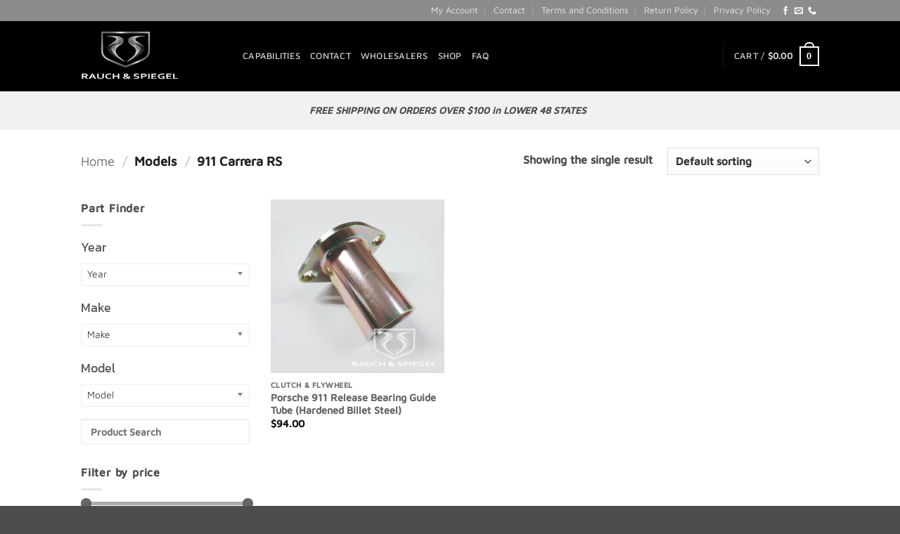

--- FILE ---
content_type: text/css
request_url: https://www.rauchandspiegel.com/wp-content/themes/flatsome-child/style.css?ver=3.0
body_size: 61
content:
/*
Theme Name: Flatsome Child
Description: This is a child theme for Flatsome Theme
Author: UX Themes
Template: flatsome
Version: 3.0
*/

/*************** ADD CUSTOM CSS HERE.   ***************/


@media only screen and (max-width: 48em) {
/*************** ADD MOBILE ONLY CSS HERE  ***************/


}

.woof_text_search_container input[type='search'] {
padding: 9px !important;
margin: 0 !important;
width: 100% !important;
line-height: 100% !important;
font-size: 14px;
}

.product-short-description a {
	color: #da4615;
}
